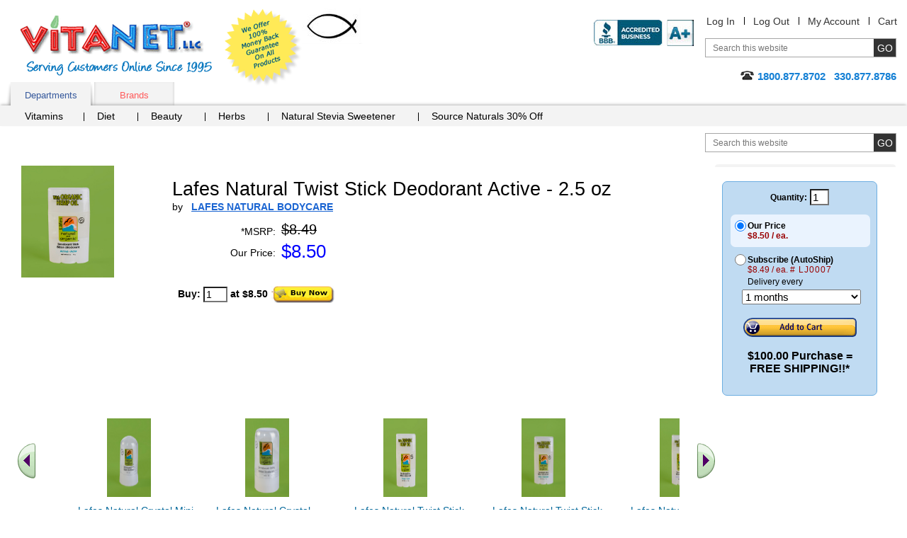

--- FILE ---
content_type: text/html;charset=UTF-8
request_url: https://vitanetonline.com/description/LJ0007/vitamins/Lafes-Natural-Twist-Stick-Deodorant-Active/
body_size: 16228
content:



<!DOCTYPE html>
<html lang="en">
<head>



	<meta charset="utf-8">

	<TITLE>Lafes Natural Twist Stick Deodorant Active 2.5 oz by LAFES NATURAL BODYCARE available at VitaNet&reg, LLC</TITLE>

	<meta name="viewport" content="width=device-width, initial-scale=1.0">

	<META NAME="description" CONTENT=" Sale today on Lafes Natural Twist Stick Deodorant Active 2.5 oz from LAFES NATURAL BODYCARE, We carries a large selection of LAFES NATURAL BODYCARE products call today and get free shipping or additional discounts: 1-800-877-8702.">

	<META NAME="keywords" CONTENT="Lafes Natural Twist Stick Deodorant Active,LAFES NATURAL BODYCARE,LAFES NATURAL BODYCARE Lafes Natural Twist Stick Deodorant Active">

	<meta name="robots" CONTENT="index,follow,ALL"> 
	
	<meta name="geo.region" content="US-OH" />
	<meta name="geo.placename" content="Hartville" />
	<meta name="geo.position" content="40.97012;-81.356896" />
	<meta name="ICBM" content="40.97012, -81.356896" />




<style>
.nav a,a{text-decoration:none}.add-nav,.comodo,.content-block,.description-product,.description-product .heading-block,.form-block,.guarantee,.header-block,.logo,.nav .drop,.rating-block,.skip,.tabset{overflow:hidden}#popup2 .lightbox-holder p,.btn-more,.discount img,.features dd,.features p,.footer-item,.footer-item p,.frequently-block p,.gallery p,.guarantee-block p,.options-list p,.popular-section .block p,.post .by dd,.post p,.product-block .info dd,.product-block p,.quantity-form dd,.share-list,.side-frame p,.thank-block p,body{margin:0}fieldset,form,img{border-style:none}.add-nav li:after,.skip{width:1px;position:absolute}.add-nav,.footer-item,.tabset{list-style:none}.box-section .box-holder:after,.box-section .description:after,.box-section:after,.main-section:after,.nav .drop-content:after,.nav .drop-frame:after{content:" ";display:block;clear:both}#stservicewidget,.active .lightbox-section,.footer-item li:before,.footer-list li:first-child:before,.hidden,.inner-page .add-nav li:first-child:after,.nav .active:after,.nav li:first-child:after,.nav>li.hover:after,.pagination-block .pagination li:first-child:before,.phone .type,.post-form label,.print-logo,.quantity-form input[type=submit]{display:none}.active .thank-block,.logo,.logo a,.product-block .image,.radio-block .title,.tabset a.active:after,.tabset a.active:before,.tabset a:hover:after,.tabset a:hover:before,body.header-drop-active .header-section,img{display:block}html{font-size:85%}*{font-size:100.01%}input[type=image]{outline:0}body{color:#000;font:14px Verdana,Arial,sans-serif;background:#fff;-webkit-text-size-adjust:none;-webkit-appearance:none;min-width:220px}body.nav-active #header .tab-section{max-height:4000px;visibility:visible;-webkit-transform:translateY(0);-ms-transform:translateY(0);transform:translateY(0)}body.nav-active .nav-opener span{opacity:0}body.nav-active .nav-opener:after,body.nav-active .nav-opener:before{-webkit-transform:rotate(45deg);-ms-transform:rotate(45deg);transform:rotate(45deg);top:50%;left:50%;margin-left:-15px}body.nav-active .nav-opener:after{-webkit-transform:rotate(-45deg);-ms-transform:rotate(-45deg);transform:rotate(-45deg)}body.header-drop-active .header-info-opener:before{-webkit-transform:rotate(180deg);-ms-transform:rotate(180deg);transform:rotate(180deg)}img{max-width:100%;height:auto}a{color:#069}input,select,textarea{font:100% Arial,Helvetica,sans-serif;vertical-align:middle;color:#000}fieldset,form{margin:0;padding:0}input[type=submit],input[type=text]{-webkit-appearance:none;-webkit-border-radius:0!important}#header,.add-nav li,.nav .drop-content,.nav li,.nav>li,.quality-rating,.search-form,.tabset li{position:relative}.skip{left:-10000px;top:auto;height:1px}#wrapper,.review-list .review-footer{width:100%;overflow:hidden}#header{margin:0 0 34px;padding:2px 0 0}.inner-page #header{margin:0 0 17px}.gallery li>img,.inner-page2 #header{margin:0 0 19px}.header-block{margin:0 0 -13px;padding:0 15px}.logo{float:left;background:url(/images/logo.png) 0 0/cover no-repeat;width:270px;height:85px;margin:10px 17px 15px 14px;text-indent:-9999px}.comodo,.guarantee{width:110px;height:110px;text-indent:-9999px;float:left}.logo a{height:100%}.add-nav .cart a,.add-nav li,.phone{display:inline-block}.guarantee{background:url(/images/logo-guarantee.png) 0 0/cover no-repeat}.header-section{float:right;text-align:right;padding:10px 0}#footer,.btn-go,.btn-post,.footer-list,.tabset a,.thank-block{text-align:center}.info-list dt,.logo-list,.logo-list img,.logo-list li,.phone-block{text-align:right}.add-nav{padding:0;margin:0 -10px 16px 0;font:1em/1.182em Verdana,Arial,sans-serif}.add-nav li{margin:0 -4px 0 0;padding:0 13px}.add-nav li:after{content:"";left:0;top:2px;height:11px;background:#000}#popup2 .lightbox-block,.add-nav li:first-child,.pagination-block .pagination li:first-child,.radio-block .radio-holder{background:0 0}.add-nav a{color:#333}.form-block{margin:0 0 17px;padding:0 0 0 16px}.search-form{max-width:268px;float:right;border:1px solid #a6a6a6;width:100%}.search-form .text{float:left;background:0 0;border:0;width:100%;font-size:12px;height:19px;line-height:1;padding:3px 41px 3px 10px;color:#767676;outline:0}.btn-go{width:31px;height:25px;cursor:pointer;background:#333;border:0;color:#fff;font:14px/1 Verdana,Arial,sans-serif;text-transform:uppercase;letter-spacing:0;position:absolute;outline:0;padding:0 2px;right:0;top:0}#footer,.gallery .old,.items-block h4,.number,.post .title,.quantity-form dt,.quantity-form label,.radio-block .price em{letter-spacing:1px}.phone{background:url(/images/ico-phone.png) 0 2px no-repeat;padding:0 0 2px 24px;color:#1580d5;font:bold 1.083em/1.308em Verdana,Arial,sans-serif}.nav-block .nav,.tab-holder,.tabset a{background:#f3f3f3}.tabset{padding:0 0 0 15px;margin:0;font:13px/15px Verdana,Arial,sans-serif}.tabset li{float:left;margin:0 5px 0 0}.tabset li:last-child{padding-right:0}.tabset a{display:block;width:113px;height:22px;padding:11px 0 0;color:#ff5a5a;box-shadow:inset 0 -2px 4px -1px rgba(0,0,0,.3)}.tabset a:after,.tabset a:before{content:"";position:absolute;width:10px;height:30px;background-color:transparent;right:4px;top:5px;-webkit-transform:rotate(-7deg);-ms-transform:rotate(-7deg);transform:rotate(-7deg);box-shadow:5px 0 4px rgba(0,0,0,.3);z-index:-1;display:none}.tabset a:before{right:auto;left:4px;-webkit-transform:rotate(7deg);-ms-transform:rotate(7deg);transform:rotate(7deg);box-shadow:-5px 0 4px rgba(0,0,0,.3)}.nav .drop,.nav>li:after{position:absolute;left:0}.tabset a.active,.tabset a:hover{border:0;margin:0;width:113px;color:#36599c;text-decoration:none;box-shadow:none}.tab-holder{padding:5px 0 0 25px;box-shadow:0 -2px 4px -1px rgba(0,0,0,.3)}.nav,.nav .drop-list{margin:0;list-style:none}.nav-block:after,.nav:after,.quantity-form .row:after{clear:both;display:block;content:""}.nav{padding:0}.nav-block .nav{padding:3px 0 2px 7px}.nav>li{float:left;margin:0 -1px 0 0}.nav>li:after{content:"";top:50%;width:1px;height:12px;background:#000;margin-top:-7px}.nav a{color:#000;display:inline-block;padding:2px 33px 6px 19px}.nav>li:first-child>a{padding:2px 30px 6px 10px}.nav-block .nav li:first-child a{padding:2px 24px 6px 18px}.nav .active a,.nav li.hover>a{background:#2e82dd;color:#fff}.nav .drop{top:100%;width:463px;border:2px solid #2e82dd;display:block;background:#fff;opacity:1;box-shadow:4px 4px 5px rgba(0,0,0,.4)}.nav .drop-frame{padding:0 0 17px}.nav .drop .col{width:50%;float:left}.drop .title{display:block;font:bold 13px/14px Helvetica,Arial,sans-serif;color:#2d81dd;padding:9px 14px 12px;background:-webkit-linear-gradient(top,#fff 0,#f6f6f6 15%,#cecece 100%) #cecece;background:linear-gradient(to bottom,#fff 0,#f6f6f6 15%,#cecece 100%) #cecece}.nav .drop-list{padding:7px 15px;font:12px/18px Arial,Helvetica,sans-serif}.nav .drop-list li,.nav li:first-child .drop-list li a{float:none;padding:0;background:0 0}.nav .drop-list a,.nav li.hover .drop-list a{color:#333;padding:0;background:0 0}.nav .drop-list a:hover,.nav li .drop-list a:hover{text-decoration:underline;color:#333;background:0 0;padding:0}#main{width:100%;padding:0 0 10px}.main-section{margin:0 0 35px;padding:0 15px}#content{width:100%;float:left}.c1{margin:0 256px 0 0}.content-block{padding:2px 20px 21px 0}.logo-list{padding:0;margin:0;list-style:none;float:right}#header .logo-list{padding:16px 0 0;text-align:left}.logo-list li{display:inline}#header .logo-list li{text-align:left}.logo-list img{vertical-align:top;display:block;margin:0 0 17px auto}#header .logo-list img{text-align:left;margin:0 0 20px}.product-block{float:left;color:red;font:1em/1.167em Verdana,Arial,sans-serif;text-align:center;min-width:131px;padding:0 68px 0 0}.product-block .slideset{width:160px}.footer-item,.footer-list li,.product-block img,.product-box .product img{display:inline-block;vertical-align:top}.description-product{max-width:100%;padding:18px 0 0}.description-product .heading-block{padding:0 57px 0 0}.description-product h1,.post-block .description-product h3{margin:0;color:#000;float:left;font:1.917em/1.174em Verdana,Arial,sans-serif;padding:0 0 1px}.share-block{float:right;padding:3px 0}.description-product a{color:#1b65d2;text-decoration:underline}.rating-block{line-height:1.667em;margin:0 0 12px}.rating{float:left;margin:0 7px 0 0}.features,.info-list,.info-list dd{margin:0;overflow:hidden}.ico img,.rating img,.review-list .rating img{vertical-align:top}.description-product .rating-link,.radio-block .save{float:left;color:#900}.info-list{font:1em/1.750em Verdana,Arial,sans-serif}.info-list .retail,.info-list .sale{line-height:1em;vertical-align:top;padding:0 0 3px;display:inline-block}.info-list dt{float:left;width:146px;padding:3px 0}.info-list dd{padding:3px 0 3px 8px;width:279px}.info-list form{margin-top:20px}.info-list .retail{font-size:1.417em}.info-list .sale{color:#0000ff;font-size:1.833em;margin:-2px 0 0}.features{line-height:1.833em}.features dt,.post .by dt,.review-list .by dt{float:left;padding:0 4px 0 0}#sidebar{width:256px;float:right;margin:0 0 0 -256px;display:inline}.side-form{width:217px;background:#c0dbf2;border-radius:7px;border:1px solid #6daee1}.form-frame{width:217px;overflow:hidden;padding:10px 0 28px}.side-form .select-row{text-align:center;margin:0 0 13px}.side-form .select-row label{color:#000;font:12px/20px Verdana,Arial,sans-serif;display:inline-block;margin:1px 0 0}.tab-container{margin:0 11px}.post-block .rating-block,.radio-section{margin:0 0 10px}.radio-block{width:197px;overflow:hidden;background:0 0;margin:0 0 2px;cursor:pointer}.radio-block.active{background:#eaf3fe;border-radius:7px}.radio-frame{background:0 0;padding:8px 5px 9px 6px;width:186px}.radio-block.active .radio-frame{background:url(/images/bg-tab-label.png) -394px 100% no-repeat}.tab-container input[type=radio]{float:left;margin:0 2px 0 0;padding:0;width:16px;height:16px}.radio-block .tabs-holder{width:100%}.radio-block .tabs-holder:after{content:"";display:block;clear:both}.radio-block .tab-box{overflow:hidden;font:12px Arial,Verdana,sans-serif;color:#000;text-align:left;display:block;padding:1px 0 0}.radio-block .title-select{display:block;padding:3px 0}.radio-block .price{padding:0 6px 0 0;color:#900}.radio-block .price em{font-size:12px;font-style:normal}.radio-block .save-block{display:block;overflow:hidden;margin:0}.radio-block .save-title{float:left}.radio-block select{margin:0 0 0 2px;width:168px}.tab-container .tabs{width:100%;overflow:hidden;position:relative}.tab-container .tab-content{width:100%;overflow:hidden;text-align:center;color:#000;font:16px Verdana,Arial,sans-serif}.tab-container .btn-add,.tab-container .btn-subscribe{margin:0 auto;display:block;background:url(/images/btn-add-to-cart.png) no-repeat;width:160px;height:27px;text-indent:-9999px;overflow:hidden;cursor:pointer;border:0;outline:0}.side-holder{background:url(/images/bg-side-block.gif) no-repeat}.side-frame{width:236px;overflow:hidden;padding:24px 10px 18px;text-align:center;color:#147fd4;font:bold 1.083em/1.308em Arial,Helvetica,sans-serif}.main-tab{overflow:hidden;margin:0 0 -6px}.main-tab .tabset{width:100%;padding:0;border-bottom:6px solid #d9f1fd}.main-tab .tabset li{padding:0 5px 0 0;margin:0}.main-tab .tabset a{color:#535362;background:#f3f3f3;text-align:center;padding:0 0 0 4px;height:32px;width:auto}.main-tab .tabset span{display:block;cursor:pointer;padding:7px 21px 0 10px;height:32px}.main-tab .tabset a.active,.main-tab .tabset a:hover{color:#525261;background:url(/images/bg-tabset-h.gif) no-repeat}.main-tab .tabset a.active span,.main-tab .tabset a:hover span{background:url(/images/bg-tabset-h.gif) 100% -38px no-repeat #d9f1fd}.main-tab .tab-content{padding:12px 10px 0}#sidebar .product-list .description,.block .description,.items-section ul,.lightbox-section,.reviews-block,.reviews-holder{overflow:hidden}.reviews-block h4{margin:0 0 14px;font:1.417em/1.235em Verdana,Arial,sans-serif}.post{overflow:hidden;margin:0 0 29px}.post .heading-block{width:100%;overflow:hidden;font:1.167em/1.286em Verdana,Arial,sans-serif;margin:0 0 7px}.post .rating{float:left;margin:0 13px 0 0}.post a{color:#0085b2;text-decoration:underline}.items-block{overflow:hidden;padding:0 0 14px 5px}.items-section,.share-section{overflow:hidden;padding:0 15px}.popular-block{font:1.083em/1.308em Verdana,Arial,sans-serif;float:left;min-height:317px;background:url(/images/arrow-popular.png) 100% 16px no-repeat;padding:0 10px 0 0;width:167px}.popular-block .title{display:block;font-weight:700;margin:0 0 39px;color:#da0d0e}.popular-list{padding:0;margin:0;list-style:none;letter-spacing:-1px}.popular-list li{padding:12px}.popular-list a{color:#069}.gallery{overflow:hidden;position:relative;text-align:center;padding:36px 50px 0 65px}.gallery .link-next,.gallery .link-prev{position:absolute;left:10px;top:70px;margin:0;width:25px;height:50px;overflow:hidden;text-indent:-9999px;background:url(/images/slider-arrows-sprite.png) no-repeat;cursor:pointer;z-index:5}.gallery .link-next{left:auto;right:0;background-position:-28px 0}.gallery .holder,.gallery-product .holder{width:100%;overflow:hidden;text-align:left}.gallery .gmask-center,.gallery-product .gmask-center{overflow:hidden;position:relative;z-index:1}.gallery .gmask{float:left;overflow:hidden;position:relative;width:100%;min-height:345px;vertical-align:top}.gallery .holder ul{width:99999px;margin:0;padding:30px;float:left;color:#333;list-style:none}.gallery .holder li{float:left;position:relative;overflow:hidden;padding:0 30px 0 0;width:25%;max-width:150px;text-align:center}.gallery li>img{display:inline-block;padding:0 21px 0 0;vertical-align:top}.gallery .description{color:#333;text-align:left;font:1em/1.500em Verdana,Arial,sans-serif}.gallery .rating-block{overflow:hidden;margin:0 0 3px}.gallery .rating-block img{padding:0;margin:0}.logo-section{overflow:hidden;text-align:center;padding:0 15px}.logo-section .logo{display:block;margin:0 auto 20px;background:url(/images/logo2.png) no-repeat;width:155px;height:33px;float:none}.logo-section .logo-list{padding:0 8px 0 0;margin:0;list-style:none;height:1%;float:none;overflow:hidden;text-align:center}.logo-section .logo-list li{display:inline-block;vertical-align:bottom;margin:0 -4px 0 0;padding:0 3px}.inner-page .side-block{margin:0 0 27px}#quote,.email a,.footer-item a,.footer-list a{color:#000}#footer{width:100%;background:#e2e2e2;font:1em/1.636em Arial,Helvetica,sans-serif;color:#333}.footer-block{max-width:640px;margin:0 auto;padding:17px 0}.footer-item,.inner-page .main-tab .tabset,.inner-page .main-tab .tabset li{padding:0 5px}.footer-item{width:30%;margin-right:-4px;box-sizing:border-box;max-width:165px}.header-info-opener,.nav-opener{width:40px;height:40px;background:0 0;position:relative;text-align:center}.footer-item.wide{width:40%;max-width:235px}.footer-item address{font-style:normal}.email{margin:10px 0 0}.inner-page #header{padding-top:12px;margin-bottom:10px}.inner-page .search-form{min-width:268px}.inner-page .content-block{padding:2px 20px 2px 0}.inner-page .gallery{padding:5px 50px 0 65px}.inner-page .gallery .holder li{max-width:165px;width:25%}.inner-page .gallery .holder li>img{margin:0 0 9px;height:111px}.inner-page .gallery .gmask{min-height:245px}.inner-page .main-tab .tabset span{padding:7px 15px 0}.inner-page .main-tab .tabset a{box-shadow:none;height:32px;background:#f3f3f3;padding:0}.inner-page .main-tab .tabset a.active,.inner-page .main-tab .tabset a:hover{color:#525261;background:#d9f1fd}.inner-page .main-tab .tabset a:after,.inner-page .main-tab .tabset a:before{box-shadow:6px 0 0 rgba(0,0,0,.5);-webkit-transform:rotate(-11deg);-ms-transform:rotate(-11deg);transform:rotate(-11deg);right:10px}.inner-page .main-tab .tabset a:before{left:10px;box-shadow:-6px 0 0 rgba(0,0,0,.5);-webkit-transform:rotate(11deg);-ms-transform:rotate(11deg);transform:rotate(11deg)}.nav-opener{display:none;float:left;margin:-50px 0 0 15px;border-radius:8px;border:1px solid #ddd}.nav-opener span,.nav-opener:after,.nav-opener:before{background:#ffa600;position:absolute;top:30%;width:80%;height:3px;left:50%;-webkit-transition:.2s linear;transition:.2s linear;margin:-2px 0 0 -15px}.nav-opener:after,.nav-opener:before{content:"";top:50%;margin-top:-2px}.nav-opener:after{top:70%;margin-top:-2px}.header-info-opener{display:none;border-radius:8px;line-height:20px;border:1px solid #ddd;clear:both;float:right}.header-info-opener:before{content:"";position:absolute;left:50%;top:50%;width:24px;height:24px;margin:-12px 0 0 -12px;background:url(/images/arrow-down.svg) 50% 50%/contain no-repeat}@media all and (min-width:1024px){.nav .drop-list{display:block!important;opacity:1!important}.footer-item address a{cursor:default}.footer-item address a:hover{text-decoration:none}}@media all and (max-width:1199px){.gallery .holder li{padding:0 27px 0 0}.popular-section /*.block{width:20%;margin:0 -4px 0 0;padding:0 10px}*/.inner-page .gallery{padding:5px 50px 0 45px}.inner-page .gallery .holder li{max-width:162px;padding:0 25px}.inner-page .gallery .holder li>img{padding:0}}@media all and (max-width:1023px){.info-list dd,.nav .drop{width:auto}.form-frame,.nav .drop .col.alt,.radio-block,.radio-frame,.side-block,.side-form,.subscribe-form{width:100%}.gallery-product .slide03 h2,.gallery-product h2{position:static;text-align:left}.shop-bar,.slide04 .shop-bar{bottom:auto;right:10px}#sidebar,.gallery .old,.nav-opener{display:block}*{box-sizing:border-box}blockquote{margin:5px 10px}.header-block{margin:0 0 10px}.search-form .text{height:25px}.tab-section{padding:0 15px;-webkit-transform:translateY(-100%);-ms-transform:translateY(-100%);transform:translateY(-100%);visibility:hidden;max-height:0}.block.guaranteed .title,.box-section .description,.description-product .heading-block,.gallery-product .slide01 img,.gallery-product .slide02 img,.gallery-product .slide03 img,.nav .drop-frame,.tabset{padding:0}.tabset a{height:auto;padding:10px 5px}.nav>li:after,.tabset a.active:after,.tabset a.active:before,.tabset a:hover:after,.tabset a:hover:before{display:none}.tab-holder{padding:0 15px;margin:0 -15px}.nav>li{float:none;margin:0}.nav li.drop-active .drop{border:solid #aaa;border-width:1px 0}.nav a{padding:4px 15px}.nav>li:first-child>a{padding:5px 15px}.nav .active a,.nav li.hover>a{background:0 0;color:#2e82dd}.nav .drop{position:static;border:none;margin:0 -15px;padding:0 30px;box-shadow:4px 0 5px rgba(0,0,0,.4)}.nav .drop .col{width:100%;float:none}.drop .title{background:0 0;padding:5px 10px}.nav .drop-list{background:#f7f7f7;margin:0 -45px;padding:10px 70px;box-shadow:3px 0 4px rgba(0,0,0,.4)}#content,.gallery .new,.gallery .old{float:none}.c1{margin:0 0 15px}.content-block{padding:15px}#header .logo-list{padding:10px 0 0;clear:both}.logo-list li{display:inline-block;vertical-align:middle;padding:0 5px 10px}#header .logo-list img,.logo-list img,.side-block{margin:0 auto}.product-block{padding:0 20px 0 0}.description-product{padding:20px 15px}#sidebar{width:50%;float:none;margin:0 auto 15px}.side-form{margin:0 auto 10px}.form-frame{padding:10px 15px}.gallery-product .holder li.slide02,.gallery-product .holder li.slide03,.gallery-product .holder li.slide04,.radio-frame,.shipping-block .frame{padding:10px}.popular-section,.side-form .select-row{text-align:left}.block.shipping .title,.radio-block,.tab-container{margin:0}.shipping-block,.shipping-block .frame{margin:0 0 10px;width:100%}.side-frame{width:100%;padding:15px 15px 5px}.slide02 .shop-bar,.slide04 .shop-bar{width:auto;padding:5px}.card-block{width:100%;padding:5px 10px}.gallery{padding:30px 60px 0}.gallery .link-next,.gallery .link-prev{top:50%;margin-top:-25px}.gallery .holder li{padding:0 15px;max-width:155px}.gallery li>img{padding:0;width:auto;height:111px}.logo-section .logo-list{margin:0 auto 20px;padding:0}.gallery-product .holder li.slide01{padding:10px 10px 70px}.gallery-product h2{margin-right:100px}.shop-bar{left:10px;top:78%;padding:5px}.slide04 .discount{left:auto;right:10px;top:35px}.btn-shop:before{width:20px;height:20px;margin-top:-11px}.btn-shop,.slide02 .btn-shop{padding-left:27px;height:40px}.btn-shop{font-size:14px;line-height:40px}.slide04 .btn-shop{margin-left:10px}.slide01 .heading,.slide02 .heading,.slide04 .heading{font-size:16px;line-height:18px;padding:0 5px;float:none;display:block;overflow:hidden}.slide02 .heading{width:auto;line-height:18px;padding:0 5px;overflow:hidden;margin:0}.block,.block.guaranteed,.block.shipping{margin:0 0 10px;padding:10px 5px}.guaranteed .ico,.ico{margin:0 5px 5px 0}.ico{width:30%}.block.shipping .ico{margin:0 0 5px 5px}.block.shipping .description{overflow:visible}.pagination-block{text-align:center;padding:0;margin:0 0 15px}.pagination-block .title{padding:0 0 10px}.pagination-block .pagination{float:none;display:inline-block;vertical-align:top}.pagination-block .pagination li{padding:0 6px}.box-section .box{margin:0 -4px 2% 2%;padding:0;max-width:100%}.box-section .box-holder{padding:10px 0}.box-section .btn-shop{width:90px}.items-block .header-block,.reviews-block .header-block{margin:0 0 5px}#footer{letter-spacing:0}.copyright{padding:5px 10px}.footer-list{margin:0 0 20px}.inner-page .search-form{min-width:100%}.inner-page .add-nav{margin:0 0 16px}.inner-page .add-nav li:last-child{padding-right:4px}.inner-page .content-block{padding:0;margin:0 0 20px}}@media all and (max-width:767px){.add-nav,.phone-block{text-align:left}#header{padding:10px 0}.logo{width:135px;height:42px;margin:8px 10px 0 0}.jc{width:45px;height:25px}.guarantee{width:60px;height:60px}.header-section{background:#f1f1f1;padding:10px;display:none;position:absolute;left:0;top:100%;z-index:999;width:100%;right:0}.add-nav{margin:0 0 10px;text-transform:uppercase}.add-nav li:after{display:none}.add-nav li,.forum-links a:first-child,.header-info-opener{display:block}.add-nav li{margin:0;padding:5px 0}.form-block{margin:0 0 10px;padding:0}.search-form{max-width:100%}.search-form .text{color:#333;background:#fff}#header .logo-list{text-align:right;padding:0;position:absolute;right:15px;top:25px;max-width:230px}#header .logo-list li{width:45%}#sidebar,.product-block .slideset{width:100%}.product-block{width:100%;float:none;padding:0}.description-product{padding:10px 0;max-width:100%;margin:0 auto}.gallery-product,.side-content{float:none;padding:0;margin:0 0 15px;width:100%}.gallery .holder li{max-width:170px}.slide04 .shop-bar{left:10px}.slide03 .discount{top:35px}.box-section .box{width:100%;max-width:400px;margin:0 auto 10px}.popular-section .block{width:33%}.inner-page .add-nav{margin:0 0 10px}.inner-page .gallery .holder li{max-width:180px}.zoomWindow{display:none!important}}@media all and (max-width:479px){.header-block{margin:0 0 50px}.logo{float:none;margin:0 auto}.tabset-section{clear:both;padding-top:15px}#header .logo-list{position:static;float:right;clear:none;margin-top:14px;max-width:200px}.description-product{max-width:100%}.info-list dt{width:105px}.gallery{padding:30px 30px 0}.gallery .link-next,.gallery .link-prev{left:0}.gallery .link-next{right:0;left:auto}.box-section .color02 .product,.box-section .color04 .product,.box-section .color05 .product,.box-section .color06 .product,.box-section .product{bottom:10px;left:20px}.gallery .gmask{min-height:290px}.gallery .holder li{max-width:230px}.logo-section .logo-list{width:100%}.discount,.logo-section .logo-list li{width:20%}.gallery-product .holder li.slide01,.gallery-product .holder li.slide02,.gallery-product .holder li.slide04{padding:10px 10px 75px}.gallery-product .holder li.slide03{padding:10px 10px 50px}.gallery-product h2{margin:25px 0 10px}.gallery-product .slide03 h2{margin-bottom:10px}.shop-bar{height:60px;top:76%}.slide03 .discount{top:140px}.slide04 .discount{top:120px}.slide03 .btn-shop{bottom:10px}.slide01 .heading,.slide02 .heading,.slide04 .heading{font-size:14px;line-height:16px}.slide02 .heading{line-height:16px}.pagination-block .title{float:none;display:block}.pagination-block .pagination li:first-child{float:none;width:100%}.box-section .product{width:35%}.box-section h3{margin:0 15px 10px 55px}.popular-section .block{width:50%}.footer-item,.footer-item.wide{width:100%;max-width:100%;display:block;margin:0 0 10px}.inner-page .gallery{padding:0 30px}.inner-page .gallery .holder li{max-width:217px;padding:0 15px}.nav-opener{margin:-40px 0 0 15px}.header-info-opener{position:absolute;right:15px;top:122px}}
.ingredient_table { width:100%; display:inline-table; text-align:center; vertical-align:top; }
.dshea_table_div { width:100%; text-align:left; vertical-align:top; padding:0px 0px 0px 0px; }
.dshea_table_top { width:100%; vertical-align:top; border-width:1px 1px 1px 1px; border-style:solid; border-color:#323232; 
  -moz-border-top-left-radius:4px;
  -moz-border-top-right-radius:4px;
  -webkit-border-top-left-radius:4px;
  -webkit-border-top-right-radius:4px;
  border-top-left-radius:4px;
  border-top-right-radius:4px; }
.dshea_table_bottom { width:100%; vertical-align:top; border-width:0px 1px 1px 1px; border-style:solid; border-color:#323232; 
  -moz-border-bottom-left-radius:4px;
  -moz-border-bottom-right-radius:4px;
  -webkit-border-bottom-left-radius:4px;
  -webkit-border-bottom-right-radius:4px;
  border-bottom-left-radius:4px;
  border-bottom-right-radius:4px; }
</style>
	
	<!--[if IE 9]>
		<link hreflang="en-us" media="all" rel="stylesheet" href="/css/ie.css">
	<![endif]-->






	<script type="text/javascript" src="/js/jquery.merg.mobile.mini1.js" async></script>






<script async src="https://www.googletagmanager.com/gtag/js?id=G-ET38GKM4DW"></script>
<script>
  window.dataLayer = window.dataLayer || [];
  function gtag(){dataLayer.push(arguments);}
  gtag('js', new Date());

  gtag('config', 'G-ET38GKM4DW');
</script>
<script async type="text/javascript">
    (function(c,l,a,r,i,t,y){
        c[a]=c[a]||function(){(c[a].q=c[a].q||[]).push(arguments)};
        t=l.createElement(r);t.async=1;t.src="https://www.clarity.ms/tag/"+i;
        y=l.getElementsByTagName(r)[0];y.parentNode.insertBefore(t,y);
    })(window, document, "clarity", "script", "j2aaeoamaz");
</script> <script type="application/ld+json">
{
  "@context": "https://schema.org/",
  "@type": "Product",
  "name": "Lafes Natural Twist Stick Deodorant Active 2.5 oz",

"image": "https://vitanetonline.com/images/products/active twist.jpg",

  "description": "This unique product Lafes Natural Twist Stick Deodorant Active 2.5 oz by LAFES NATURAL BODYCARE can help support anyones health and wellness goals.",
  "mpn": "792870550104",
  "gtin": "792870550104",
  "sku": "LJ0007",

  "brand": {
    "@type": "Brand",
    "name": "LAFES NATURAL BODYCARE"
  },
 
  "offers": {
    "@type": "Offer",
"url": "https://vitanetonline.com/description/LJ0007/vitamins/Lafes-Natural-Twist-Stick-Deodorant-Active/",

    "priceCurrency": "USD",
    "price": "8.49",
    "priceValidUntil": "2026-12-31",

    "itemCondition": "http://schema.org/NewCondition",
    "availability": "http://schema.org/InStock",
    "seller": {
      "@type": "VitaNet&reg, LLC",
      "name": "Sales Dept"
    }
  }
}
</script>

</head>
<body itemscope itemtype="//schema.org/WebPage" class="inner-page" >
	<div id="wrapper" class="vcard">
		<noscript><div>Javascript must be enabled for the correct page display</div></noscript>
		<a class="skip" href="#main">Skip to Main</a>
		<div itemscope itemtype="//schema.org/WPHeader" id="header">
			<div class="header-block">
				<b class="logo"><a href="/" class="fn org url" accesskey="1">VitaNet &reg; LLC. Serving Customers Online Since 1995</a></b>
				<strong class="print-logo"></strong>
				<a href="#" class="guarantee"  title="12 month return policy on any order from purchase date, We pay the shipping back on all returns for a 100% refund of purchase price on the product returned to us whether opened or not opened.">We Offer 100% Money Back Guarantee On All Products</a><img class="jc" align="left" src="/images/jc.jpg" width="85" height="50" alt="John 3:16" border="0">
				

				<a href="#" class="header-info-opener" aria-label="Drop down Menu Right Side"></a>
				<div class="header-section">
					<ul class="add-nav">
						<li><a href="/user--registration.cfm" rel="nofollow">Log In</a></li>
						<li><a href="/logout.cfm" rel="nofollow">Log Out</a></li>
						<li><a href="/useraccount.cfm" rel="nofollow">My Account</a></li>
						<li><a class="cart" href="/viewcart1.cfm" rel="nofollow">Cart</a></li>
					</ul>
					<div class="form-block">
						<form action="/search.cfm" class="search-form" autocomplete="off">
							<fieldset>
								<input accesskey="4" title="Search field" class="text clear-input" type="text" name="txtCriteria" value="Search this website" />
								<input class="btn-go" type="submit" value="go" />
							</fieldset>
						</form>
					</div>
					<div class="phone-block">
						<span class="phone tel"><span class="type">Online</span><span class="value">1800.877.8702</span> &nbsp; <span class="value">330.877.8786</span></span>
					</div>
				</div>
			<ul class="logo-list">
<li><span id="productpage34"  onClick="window.location='//www.bbb.org/canton/business-reviews/vitamins-and-food-supplements/vitanet-llc-in-hartville-oh-7002945/'" onmouseover="window.status='//www.bbb.org/canton/business-reviews/vitamins-and-food-supplements/vitanet-llc-in-hartville-oh-7002945/'; document.getElementById('productpage34').className = 'dynamicnavbarlinks_hover';" onmouseout="window.status=''; document.getElementById('productpage34').className = 'dynamicnavbarlinks';" class="dynamicnavbarlinks"><img src="/images/bbbratings.jpg"  alt="BBB&reg; Accredited Business" width="141" height="37"/></span></li>

							</ul>	
			</div>
			<a href="#" class="nav-opener" aria-label="drop down menu left side"><span></span></a>
			<div class="tab-section">
				<div class="tabset-section">
					<ul class="tabset" id="tabset">
						<li><a href="#tab-1" class="tab active" alt="Department tab">Departments</a></li>
						<li><a href="#tab-2" class="tab" alt="all brands">Brands</a></li>




					</ul>
				</div>
				<div class="tab-holder">
					<div class="tab-content" id="tab-1">
						<ul class="nav">
							<li>
								<a href="/search/Vitamin/Vitamin/" rel="nofollow" alt="general vitamin supplements">Vitamins</a>
								
							</li>
							<li>
								<a href="/search/Diet/Diet/" rel="nofollow" alt="diet products">Diet</a>
								
							</li>
							<li>
								<a href="#" rel="nofollow" alt="beauty products">Beauty</a>
								
							</li>
							<li>
								<a href="/searchs/Herb/Herb/" rel="nofollow" alt="herbal supplements">Herbs</a>
								
							</li>
							<li>
								<a href="/search/Sure_Stevia/Sure_Stevia/" rel="nofollow" alt="Natural Stevia Sweeteners">Natural Stevia Sweetener</a>
								
							</li>
							<li><a href="/sourcenaturals/home.cfm" rel="nofollow" alt="Source Naturals Products with free shipping option">Source Naturals 30% Off</a></li>
						</ul>
					</div>
					<div class="tab-content" id="tab-2">
						<ul class="nav">
							<li><a href="/manufacture/Solaray/" rel="nofollow" alt="Solaray Brand vitamins">Solaray</a></li>
							<li><a href="/sourcenaturals/home.cfm" rel="nofollow" alt="Source Naturals Brand Vitamins">Source Naturals</a></li>
							<li><a href="/manufacture/NATURE%27S-WAY/" rel="nofollow" alt="Natures Way brand vitamins">Nature's Way</a></li>
							<li><a href="/manufacture/HYLANDS//" rel="nofollow" alt="Hyland brand vitamins">Hyland's</a></li>
							<li><a href="/manufacture/AVALON/" rel="nofollow" alt="avalon brand products">Avalon</a></li>
							<li><a href="/manufacture/JASON-NATURAL/" rel="nofollow" alt="Jason Naturals products">Jason</a></li>
							<li><a href="/manufacture/YOGI-TEAS_GOLDEN-TEMPLE-TEA-CO/" rel="nofollow" alt="Yogi herbal teas">Yogi</a></li>
							<li><a href="/manufacture/Kal/" rel="nofollow" alt="Kal brand Vitamins">Kal</a></li>
							<li><a href="/manufacturer.cfm" rel="nofollow" alt="List of all brands available on site">All Brands</a></li>
						</ul>
					</div>

					
					
				
					
				</div>
			</div>
		</div> 



		<div id="main">
			<div class="main-section">
					<div class="form-block">
						<form action="/search.cfm" class="search-form" autocomplete="off">
							<fieldset>
								<input aria-label="search website" accesskey="4" title="Search field" class="text clear-input" type="text" name="txtCriteria" value="Search this website" />
								<input class="btn-go" type="submit" value="go" aria-label="search site button"/>
							</fieldset>
						</form>
					</div>
									


				<div itemscope itemtype="//schema.org/Product" id="content">
					<div class="c1">

						<div class="content-block">
							<div class="product-block">
								<div class="slideset">
									<div class="sli de" style="height:320px;">

<a href="/images/products/active twist.jpg" alt="Image of LAFES NATURAL BODYCARE Lafes Natural Twist Stick Deodorant Active"><img itemprop="image"  src="/images/products/active twist.jpg" alt="LAFES NATURAL BODYCARE: Lafes Natural Twist Stick Deodorant Active 2.5 oz" height="224" width="131"></a>

					 



									</div>
								
								
</div>
							


</div>
							
							<div class="description-product">
								<div class="heading-block">

									<h1 itemprop="name">Lafes Natural Twist Stick Deodorant Active - 2.5 oz</h1><br><br>by &nbsp; <A href="/manufacture/LAFES-NATURAL-BODYCARE/"><b>LAFES NATURAL BODYCARE</b></A>
									<div class="share-block"></div>
								</div>
								<div class="rating-block">

								</div>
								<dl itemprop="offers" itemscope itemtype="//schema.org/Offer" class="info-list">
 								
								<dt>*MSRP:</dt><dd><span class="retail"><strike>$8.49</strike></span></dd> <dt>Our Price:</dt><dd><span itemprop="priceCurrency" content="USD" class="sale">$</span><span <span itemprop="price" class="sale">8.50</span> </dd> </dd>
									<dd><form action="/buy.cfm" method="post" enctype="multipart/form-data" ></dd>
<dd><b>Buy: <input type="text" aria-label="quantity to purchase" name="Quantity" value="1" size="2">

 at $8.50 
<input type="hidden" name="manf" value="LAFES NATURAL BODYCARE" >
<input type="hidden" name="description" value="Lafes Natural Twist Stick Deodorant Active 2.5 oz" >
<input type="hidden" name="itemnumber" value="LJ0007">

<input type="hidden" name="Sprice3" value="8.50"> 
<input type="hidden" name="Sprice" value="8.50">
<input src="/images/add-to-cart1.png" width="90" height="24" name="submit" type="image" value="" alt="add to cart button"></form> </b></dd> </dl>
							</div>
						</div>
				

					<div class="gallery">
							<a class="link-prev" href="#">&lt;</a>
							<a class="link-next" href="#">&gt;</a>
							<div class="holder">
								<div class="gmask-center">
									<div class="gmask">
									<ul>

										<li>
					 
					 <IMG border="0" width="62" height="111"  alt="LAFES NATURAL BODYCARE: Lafes Natural Crystal Mini Stick 2.25 oz" src="/images/products/mini stick.jpg" >
					 
											
											
											<div class="description">
							 
 
											<A HREF="/description/LJ0017/vitamins/Lafes-Natural-Crystal-Mini-Stick/" alt="Lafes Natural Crystal Mini Stick 2.25 oz">Lafes Natural Crystal Mini Stick 2.25 oz</a>
											
												<div class="rating-block">
													<img src="/images/rating.png" width="77" height="17" alt="rating of product pic" />
													
												</div>
												
													
												
											</div>
										</li>

										<li>
					 
					 <IMG border="0" width="62" height="111"  alt="LAFES NATURAL BODYCARE: Lafes Natural Crystal Push Stick 4.25 oz" src="/images/products/lj0016.jpeg" >
					 
											
											
											<div class="description">
							 
 
											<A HREF="/description/LJ0016/vitamins/Lafes-Natural-Crystal-Push-Stick/" alt="Lafes Natural Crystal Push Stick 4.25 oz">Lafes Natural Crystal Push Stick 4.25 oz</a>
											
												<div class="rating-block">
													<img src="/images/rating.png" width="77" height="17" alt="rating of product pic" />
													
												</div>
												
													
												
											</div>
										</li>

										<li>
					 
					 <IMG border="0" width="62" height="111"  alt="LAFES NATURAL BODYCARE: Lafes Natural Twist Stick Deodorant Active 2.5 oz" src="/images/products/active twist.jpg" >
					 
											
											
											<div class="description">
							 
 
											<A HREF="/description/LJ0007/vitamins/Lafes-Natural-Twist-Stick-Deodorant-Active/" alt="Lafes Natural Twist Stick Deodorant Active 2.5 oz">Lafes Natural Twist Stick Deodorant Active 2.5 oz</a>
											
												<div class="rating-block">
													<img src="/images/rating.png" width="77" height="17" alt="rating of product pic" />
													
												</div>
												
													
												
											</div>
										</li>

										<li>
					 
					 <IMG border="0" width="62" height="111"  alt="LAFES NATURAL BODYCARE: Lafes Natural Twist Stick Deodorant Fresh 2.5 oz" src="/images/products/fresh twist.jpg" >
					 
											
											
											<div class="description">
							 
 
											<A HREF="/description/LJ0008/vitamins/Lafes-Natural-Twist-Stick-Deodorant-Fresh/" alt="Lafes Natural Twist Stick Deodorant Fresh 2.5 oz">Lafes Natural Twist Stick Deodorant Fresh 2.5 oz</a>
											
												<div class="rating-block">
													<img src="/images/rating.png" width="77" height="17" alt="rating of product pic" />
													
												</div>
												
													
												
											</div>
										</li>

										<li>
					 
					 <IMG border="0" width="62" height="111"  alt="LAFES NATURAL BODYCARE: Lafes Natural Twist Stick Deodorant Lavender 2.5 oz" src="/images/products/lavender twist.jpg" >
					 
											
											
											<div class="description">
							 
 
											<A HREF="/description/LJ0009/vitamins/Lafes-Natural-Twist-Stick-Deodorant-Lavender/" alt="Lafes Natural Twist Stick Deodorant Lavender 2.5 oz">Lafes Natural Twist Stick Deodorant Lavender 2.5 oz</a>
											
												<div class="rating-block">
													<img src="/images/rating.png" width="77" height="17" alt="rating of product pic" />
													
												</div>
												
													
												
											</div>
										</li>

			<li>
										<div class="description">
											<p></p>
											
										</div>
										<br>
<center><A href="/similar-items/LJ0007/vitamins-herbs/" alt="look for similar items with this link">.. Find More similar vitamins ..</a></center><BR>

									</li>
									</ul>
								</div>
							</div>
						</div>


					</div>

									

					</div>
				</div>
				<div id="sidebar">
					
					<div class="side-block">
						<div class="side-holder">
							<div class="side-frame">
								



								<form class="side-form" action="/buy.cfm" method="post" enctype="multipart/form-data" >

									<fieldset>
										<div class="form-holder">
											<div class="form-frame">
												<div class="select-row">
													<label for="quantity-field"><B>Quantity:</b></label>
													<input type="Text" name="Quantity" value="1" size="1" id="quantity-field">
													
												</div>
												


												<div class="tab-container">
													<div class="radio-section">
														
														<div class="radio-block active">
															<div class="radio-holder">
																<div class="radio-frame">
																	<label for="radio1">
																		<input id="radio1" value="1" name="radiotab" checked="checked" type="radio" />
																		<span class="tab-box">
																			<span class="title"><b>Our Price</b></span>
																			

<span class="price"><b>$8.50 / ea. </b> </span>


																		 	<input type="hidden" name="description" value="Lafes Natural Twist Stick Deodorant Active 2.5 oz" >
																			<input type="hidden" name="manf" value="LAFES NATURAL BODYCARE" >
																		</span>
																	</label>

																</div>
															</div>
														</div>
														
														<div class="radio-block">
															<div class="radio-holder">
																<div class="radio-frame">
																	<div class="tabs-holder">
																		<label for="radio2">
																			<input id="radio2" value="2" name="radiotab" type="radio" />
																			<span class="tab-box">
																				<span class="save-block">
																					<span class="save-title"><b>Subscribe (AutoShip)</b></span>
																					<span class="save"> </span>
																				</span>
																				


<span class="price">$8.49 / ea. <em> # LJ0007</em></span>


																				<span class="title-select">Delivery every</span>
																			
																		
																			</span>
																		</label>
																		<select name="months" aria-label="Choose a month">
																			<option aria-labelledby="one month" value="30">1 months</option>
																			<option aria-labelledby="two months" value="60">2 months (most common)</option>
																			<option aria-labelledby="three months" value="90">3 months</option>
																			<option aria-labelledby="four months" value="120">4 months</option>
																			<option aria-labelledby="five months" value="150">5 months</option>
																			<option aria-labelledby="six months" value="180">6 months</option>


																		</select>

																	</div>
																</div>
															</div>
														</div>
													</div>
													<div class="tabs">
														
														<div class="tab-content">
															<div class="slide">
																<input name="submit" class="btn-add" type="submit" value="Add to Cart     ">
<br>

											<center><strong class="title">$100.00 Purchase = FREE SHIPPING!!*</strong></center>
	
																
																
															
															</div>
														</div>
														
														<div class="tab-content">
															<div class="slide">
																<input name="submit" class="btn-add" type="submit" value="Add to Cart     ">
															</div>
														</div>
													</div>
												</div>
											</div>
										</div>
<input type="hidden" name="itemnumber" value="LJ0007"><input type="hidden" name="Sprice" value="8.49"> 
									</fieldset>
								</form>


								
							</div>
						</div>
					</div>
				</div>
			</div>
			<div class="main-tab">
				<a name="more"></a>
				<ul class="tabset">
					<li><a href="#tab-3" class="tab active"><span>Description</span></a></li>
					<li><a name="tab-5" href="#tab-5" class="tab"><span>Reviews</span></a></li>
				</ul>
				<div class="tab-content" id="tab-3">
<dl class="info" >
<dt>UPC: <em itemprop='productID'>792870550104</em> </dt><dd># <em itemprop='sku'>LJ0007</em></dd>

											
										</dl>
<BR><table border=0><TR><TD>For active people, a pleasant aroma from botanical essential oils with antibacterial properties providing powerful deodorant protection.<br>
<br>
*Paraben and Proplyene glycol free<br>
*Antibacterial properties of aerobic oxygen<br>
*Certified orgranic hemp oil, aloe vera and essential oils<br>
*No aluminum, no aluminum chlorhydrate<br>
<br>
2.5 oz size<br>
<br>
Ingredients: Glycerin (vegetable), purified water, sodium stearate (vegetable), sorbitol, dimethyl capramide (vegetable), sodium bicarbonate (baking soda), certified organic Aloe Barbadensis (Aloe Vera) extract, certified organic Cannabis Sativa (Hemp) oil, Coriandrum Sativum (Coriander) oil, Hamamelis Virginiana (Witch Hazel) extract, Hyssopus Officinalis (Hyssop) extract, certified organic Eugenia Caryophyllus (clove bud) essential oil, essential oil aromatic blend</td></tr></table><BR> 

				</div>
				<div class="tab-content" id="tab-4"></div>
				<div class="tab-content" id="tab-5">
					<div class="reviews-block">


						<a href="/review.cfm?product=LJ0007" target="review" rel="nofollow">Write a Review</a><br>
						<b>Helpful Customer Reviews</b>



					</div>
				</div>
			</div>
			<div class="items-block">
				
				<div class="items-section">
					<div class="popular-block">
						<span class="title">Most Popular Brands</span>
						<ul class="popular-list">

<li><a href="/solaray.cfm" rel="nofollow" title="Solaray Products">Solaray</a></li>
<li><a href="/red-yeast-rice.cfm" title="red yeast rice extract" rel="nofollow">Red Yeast Rice</a></li>
<li><a href="/thompson.cfm" rel="nofollow" Title="Thompson Nutritional Products">Thompson nutritional</a></li>
<li><a href="/kal.cfm" rel="nofollow" title="Kal Brand Products">Kal</a></li>
<li><a href="/manufacturer.cfm" rel="nofollow" title="Shop by Brand Complete list">Shop by Brands &nbsp;&nbsp;</a></li>


						</ul>
<p>Tags:<br/></p>


					</div>
						


<TR><TD colspan="4"><BR><BR><BR>
<B>Supplemental Information</b><BR>
<HR width="100%" style="border:1px solid #3f3f3f;" ><UL>
</UL>
<HR width="100%" style="border:1px solid #3f3f3f;" >
<BR><BR>
</TD></TR>


				</div>

			</div>

			<div class="logo-section">
				<a href="#" class="logo">VitaNet &reg; LLC. Discount Vitamin Store</a>
			<center><strong>	<ul class="logo-list"><li>


<a class="dh" href="/" title="VitaNet Home Page Link">VitaNet &reg, LLC, Vitamin Store, Go Back To Home Page</a>

				</li></ul></strong></center>
			</div>
		</div>
		<div itemscope itemtype="//schema.org/WPFooter" id="footer">
			<div class="footer-block">
				<div class="footer-item">
					<address>
						<strong>VitaNet &reg;, LLC</strong><br>
						887 Edison St NW<br/>
						Hartville, OH 44632<br/>
						Toll Free: <a href="tel:18008778702" alt="VitaNet Toll Free Phone Number">1-800-877-8702</a><br/><br/>
						Phone: <a href="tel:3308778786" alt="VitaNet Local Phone Number">330-877-8786</a><br/><br/>
						Fax: <a href="fax:3308778787" alt="VitaNet Fax Phone Number Call First before faxing">330-877-8787</a><br/>
					</address>
				</div>
				<div class="footer-item wide">
					<strong>Vitamin Store Phone Hours:</strong><br/>
					<p>Monday - Thursday 10:00Am -6:00PM</p>
					<p>Friday:10:00Am - 5:00PM</p>
					<p>Saturday: 9:00Am - 12:00 Noon</p>					<p>Eastern Standard Time</p>
					<strong>Retail Store Hours:</strong><br/>
					<p>Monday - Thursday 10:00Am -6:00PM</p>
					<p>Friday:10:00Am - 5:00PM</p>
					<p>Saturday: 9:00Am - 12:00 Noon</p>
					<p>Eastern Standard Time</p>

				</div>
			
				<p class="email">Email: <a href="mailto:support@vitanetonline.com">Support@vitanetonline.com</a></p>
				<center><a href="//vitamins.vitanetonline.com/" target="vitamins" alt="VitaNet Blog website"><b>Vitamin and Nutrition Blog</b></a> -- <a href="//vitanetonline.com/forums/1/"><b>Health and Wellness Articals</b></a> </center>

			</div>
			<p>Copyright &copy; 1995-2026. All rights reserved. Buy Vitamins Online With  VitaNet &reg;, LLC.</p>
			<p> "The statements on this page have not been evaluated by the Food and Drug Administration. This product is not intended to diagnose, treat, cure or prevent disease." * For the most accurate Image or Ingredient list for this product please visit the manufacture, we sell the most current product and formula available from the manufacture, no matter what the image shows or list of ingredients presented on this page. * MSRP: Manufacture Suggested retail Price is listed provided by the manufacture of each brand, MSRP is updated every 3 - 6 months. MSRP is a reference point we use to discount products sold online. *There may not be substantial sales at MSRP.</p>
			<p> "WARNING: This product or products can expose you to lead or other chemicals as listed in the CA-Prop.65 , which is known to the state of California to cause birth defects or other reproductive harm.  For more information visit: www.P65Warnings.ca.gov/food" The product has not changed in any way, still manufactured with high standards required by the FDA good manufacturing practices and testing. The State of CA requires that we notify all CA residence of the Prop 65 Warning, I was not able to get a complete list of products that are affected so this is statement that covers all products.</p>

		</div>
		<a class="skip" href="#wrapper">Back to top</a>
	</div>



</body>


</html>
